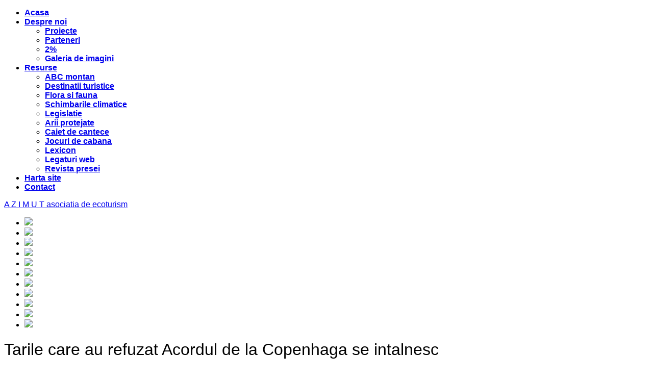

--- FILE ---
content_type: text/html; charset=utf-8
request_url: https://ecoazimut.ro/index.php/132-arhiva-2010/240-tarile-care-au-refuzat-acordul-de-la-copenhaga-se-intalnesc
body_size: 9988
content:


<!DOCTYPE html PUBLIC "-//W3C//DTD XHTML 1.0 Transitional//EN" "http://www.w3.org/TR/xhtml1/DTD/xhtml1-transitional.dtd">

<html xmlns="http://www.w3.org/1999/xhtml" xml:lang="ro-ro" lang="ro-ro" dir="ltr">
<link href='https://fonts.googleapis.com/css?family=Lobster' rel='stylesheet' type='text/css'>


<head>

<base href="https://ecoazimut.ro/index.php/132-arhiva-2010/240-tarile-care-au-refuzat-acordul-de-la-copenhaga-se-intalnesc" />
	<meta http-equiv="content-type" content="text/html; charset=utf-8" />
	<meta name="keywords" content="ecoturism, drumetie, hiking, trekking, alpinism, ecologie, munte, protectia naturii, azimut, club, montan, asociatie, organizatie, ecoturism, proiect, tineri" />
	<meta name="author" content="Laurentiu Lambrinoc" />
	<meta name="description" content="Asociatia de Ecoturism Azimut este o organizatie nonguvernamentala care isi propune practicarea si promovarea turismului durabil, evaluarea, conservarea si promovarea patrimoniului turistic national" />
	<meta name="generator" content="Joomla! - Open Source Content Management" />
	<title>Tarile care au refuzat Acordul de la Copenhaga se intalnesc</title>
	<link href="/templates/lightblog/favicon.ico" rel="shortcut icon" type="image/vnd.microsoft.icon" />
	<link href="https://ecoazimut.ro/index.php/component/search/?Itemid=325&amp;catid=132&amp;id=240&amp;format=opensearch" rel="search" title="Căutare Asociatia de Ecoturism Azimut" type="application/opensearchdescription+xml" />
	<link href="/plugins/editors/jckeditor/typography/typography2.php" rel="stylesheet" type="text/css" media="null" attribs="[]" />
	<link href="/media/system/css/modal.css?4650ffabd956beffe4c4c4ebd3beea95" rel="stylesheet" type="text/css" />
	<script type="application/json" class="joomla-script-options new">{"csrf.token":"1c87cf76095fca9042e45ef51c1219eb","system.paths":{"root":"","base":""},"system.keepalive":{"interval":840000,"uri":"\/index.php\/component\/ajax\/?format=json"}}</script>
	<script src="/media/system/js/mootools-core.js?4650ffabd956beffe4c4c4ebd3beea95" type="text/javascript"></script>
	<script src="/media/system/js/core.js?4650ffabd956beffe4c4c4ebd3beea95" type="text/javascript"></script>
	<script src="/media/system/js/mootools-more.js?4650ffabd956beffe4c4c4ebd3beea95" type="text/javascript"></script>
	<script src="/media/system/js/modal.js?4650ffabd956beffe4c4c4ebd3beea95" type="text/javascript"></script>
	<script src="/media/jui/js/jquery.min.js?4650ffabd956beffe4c4c4ebd3beea95" type="text/javascript"></script>
	<script src="/media/jui/js/jquery-noconflict.js?4650ffabd956beffe4c4c4ebd3beea95" type="text/javascript"></script>
	<script src="/media/jui/js/jquery-migrate.min.js?4650ffabd956beffe4c4c4ebd3beea95" type="text/javascript"></script>
	<script src="https://cdn.printfriendly.com/printfriendly.js" type="text/javascript"></script>
	<script src="/media/jui/js/bootstrap.min.js?4650ffabd956beffe4c4c4ebd3beea95" type="text/javascript"></script>
	<!--[if lt IE 9]><script src="/media/system/js/polyfill.event.js?4650ffabd956beffe4c4c4ebd3beea95" type="text/javascript"></script><![endif]-->
	<script src="/media/system/js/keepalive.js?4650ffabd956beffe4c4c4ebd3beea95" type="text/javascript"></script>
	<script type="text/javascript">

		jQuery(function($) {
			SqueezeBox.initialize({});
			initSqueezeBox();
			$(document).on('subform-row-add', initSqueezeBox);

			function initSqueezeBox(event, container)
			{
				SqueezeBox.assign($(container || document).find('a.modal').get(), {
					parse: 'rel'
				});
			}
		});

		window.jModalClose = function () {
			SqueezeBox.close();
		};

		// Add extra modal close functionality for tinyMCE-based editors
		document.onreadystatechange = function () {
			if (document.readyState == 'interactive' && typeof tinyMCE != 'undefined' && tinyMCE)
			{
				if (typeof window.jModalClose_no_tinyMCE === 'undefined')
				{
					window.jModalClose_no_tinyMCE = typeof(jModalClose) == 'function'  ?  jModalClose  :  false;

					jModalClose = function () {
						if (window.jModalClose_no_tinyMCE) window.jModalClose_no_tinyMCE.apply(this, arguments);
						tinyMCE.activeEditor.windowManager.close();
					};
				}

				if (typeof window.SqueezeBoxClose_no_tinyMCE === 'undefined')
				{
					if (typeof(SqueezeBox) == 'undefined')  SqueezeBox = {};
					window.SqueezeBoxClose_no_tinyMCE = typeof(SqueezeBox.close) == 'function'  ?  SqueezeBox.close  :  false;

					SqueezeBox.close = function () {
						if (window.SqueezeBoxClose_no_tinyMCE)  window.SqueezeBoxClose_no_tinyMCE.apply(this, arguments);
						tinyMCE.activeEditor.windowManager.close();
					};
				}
			}
		};
		
        var pfCustomCSS = "";
      
            function AddFbScript(){
              var js,fjs=document.getElementsByTagName('script')[0];
              if (!document.getElementById('facebook-jssdk')) {
                js = document.createElement('script');
                js.id = 'facebook-jssdk';
                js.setAttribute('async', 'true');
          
                js.src = '//connect.facebook.net/ro_RO/all.js';
                fjs.parentNode.insertBefore(js, fjs);
              }
            }
            window.addEvent('load', function() { AddFbScript() });
          jQuery(function($){ initTooltips(); $("body").on("subform-row-add", initTooltips); function initTooltips (event, container) { container = container || document;$(container).find(".hasTooltip").tooltip({"html": true,"container": "body"});} });
	</script>
	<meta property="og:description" content="Patru dintre cei mai mari poluatori din lume se vor intalni la New Delhi in luna ianuarie, in incercarea de a gasi o solutie pentru a combate schimbarile climatice, informeaza Reuters."/>
<meta property="og:image" content="https://ecoazimut.ro/plugins/content/fb_tw_plus1/linkcmp.png"/>
<meta property="og:url" content="https://ecoazimut.ro/index.php/132-arhiva-2010/240-tarile-care-au-refuzat-acordul-de-la-copenhaga-se-intalnesc"/>
<meta property="og:title" content="Tarile care au refuzat Acordul de la Copenhaga se intalnesc"/>
<meta name="my:fb" content="on"/>
	<meta property="og:locale" content="ro_RO"/>
<meta property="og:site_name" content=""/>



<meta name="viewport" content="initial-scale=1.0, maximum-scale=1.0, user-scalable=0;">

<link rel="stylesheet" href="/templates/lightblog/css/styles.css" type="text/css" />

<link rel="stylesheet" href="/templates/lightblog/css/template.css" type="text/css" />

<!-- Google Font -->

<link href='http://fonts.googleapis.com/css?family=Playfair+Display|Lora:400,700&subset=latin,latin-ext' rel='stylesheet' type='text/css' />

<style type="text/css">

/* Template Style
---------------------------------------------------------------------- */
	body {
		font-family: 'Lora', Verdana, Arial, Helvetica, sans-serif;
		font-weight: 400;
	}

	.sitedescription,
	.btn-primary, .flex-caption, div.list-title,
	.componentheading, a.readmore, #footer ul.menu, #footer ul.menu li a, .accordion-heading,
	blockquote, .btn-group,
	dl.article-info,
	dt.article-info-term,
	.pagination ul li a,
	.pagination p.counter.pull-right,
	.categories-list h4.item-title,
	div.contact fieldset legend,
	div.blog-featured fieldset legend,
	div.search fieldset legend,
	.cat-children h3.page-header,
	.lead,
	#k2FrontendEditToolbar h2,
	div.catItemHeader h3.catItemTitle,
	span.catItemHits,
	div.catItemCategory,
	div.catItemTagsBlock,
	div.catItemCommentsLink,
	div.itemHeader h2.itemTitle,
	div.itemToolbar ul li span.itemTextResizerTitle,
	div.itemToolbar ul li a.itemCommentsLink,
	div.itemToolbar ul li a.itemPrintLink span,
	div.itemToolbar ul li a.itemEmailLink span,
	div.itemRatingBlock span,
	div.itemRatingLog,
	span.itemHits,
	div.itemCategory,
	div.itemTagsBlock,
	div.itemRelCat,
	div.itemRelAuthor,
	div.itemNavigation a.itemNext,
	div.itemCommentsForm form label.formComment,
	div.itemCommentsForm form label.formName,
	div.itemCommentsForm form label.formEmail,
	div.itemCommentsForm form label.formUrl,
	div.tagItemHeader h2.tagItemTitle,
	div.tagItemCategory,
	div.userItemHeader h3.userItemTitle,
	div.userItemCategory,
	div.userItemTagsBlock,
	div.userItemCommentsLink,
	div.latestItemHeader h2.latestItemTitle,
	div.latestItemCategory,
	div.genericItemCategory span,
	div.genericItemCategory a,
	div.genericItemHeader h2.genericItemTitle,
	div.genericItemReadMore,
	div.k2ItemsBlock ul li a.moduleItemTitle,
	div.k2ItemsBlock ul li span.moduleItemDateCreated,
	div.k2ItemsBlock ul li a.moduleItemCategory,
	div.k2ItemsBlock ul li div.moduleItemTags,
	div.k2ItemsBlock ul li a.moduleItemComments,
	div.k2ItemsBlock ul li span.moduleItemHits,
	div.k2LatestCommentsBlock ul li span.lcUsername,
	div.k2LatestCommentsBlock ul li span.lcCommentDate,
	div.k2LatestCommentsBlock ul li span.lcItemTitle,
	div.k2LatestCommentsBlock ul li span.lcItemCategory,
	div.itemComments ul.itemCommentsList li span.commentDate,
	div.itemComments ul.itemCommentsList li span.commentAuthorName,
	div.k2UserBlock div.k2UserBlockDetails span.ubName,
	div.k2UsersBlock ul li a.ubUserName,
	.k2AccountPage th.k2ProfileHeading,
	#k2Container span.catItemAddLink a.modal,
	#k2Container span.userItemAddLink a.modal {
		font-family: 'Playfair Display', sans-serif;
		font-weight: 400;
	}
	h1, h2, h3, h4, h5, h6,
	.logo a, 
	div.profile legend,
	.hello,
	div.k2ItemsBlock ul li div.moduleItemTags b,
	span.itemNavigationTitle {
		font-family: 'Playfair Display', sans-serif;
		font-weight: 400;
	}

	h2.item-page-title {
		font-family: 'Playfair Display', sans-serif;
		font-weight: 300;
	}

	#nav ul li a, #menu-icon{
		font-family: 'Playfair Display', sans-serif;
		font-weight: 700;
	}

</style>

<script src="//ajax.googleapis.com/ajax/libs/jquery/1.8.3/jquery.min.js"></script>

<script type="text/javascript" src="/templates/lightblog/js/jquery.noconflict.js"></script>




<script type="text/javascript" src="/templates/lightblog/js/jquery.matchHeight-min.js"></script>

<script type="text/javascript">

jQuery(document).ready(function() {

    jQuery('#user1 .module, #user2 .module').matchHeight();

});

</script>





<link rel="stylesheet" href="/templates/lightblog/bootstrap/css/bootstrap.min.css" type="text/css" />

<script type="text/javascript" src="/templates/lightblog/bootstrap/js/bootstrap.min.js"></script>

<script type="text/javascript" src="/templates/lightblog/js/scrolltopcontrol.js"></script>





	<script type="text/javascript" src="/templates/lightblog/js/hoverIntent.min.js"></script>

    <script type="text/javascript" src="/templates/lightblog/js/superfish.js"></script>



    <script type="text/javascript">

		jQuery(window).bind('resize load',function(){

		if( jQuery(this).width() > 799 ){

			jQuery('#nav ul.menu').addClass('sf-js-enabled');

						jQuery('#nav ul.menu').superfish({

							pathLevels	: 4,

							delay		: 300,

							animation	: {opacity:'show',height:'show',width:'hide'},

							speed		: 'fast',

						});	

		} else {

			jQuery('#nav ul.menu').removeClass('sf-js-enabled');

		}});	

</script>


<script type="text/javascript">

	jQuery(document).ready(function($){

		$('#nav-w').prepend('<a id="menu-icon">Menu</a>');

		$("#menu-icon").on("click", function(){

			$("#nav").slideToggle(500,"linear");

			$(this).toggleClass("active");

			

		});

	});

</script>



<script type="text/javascript" src="/templates/lightblog/js/jquery.tinyTips.js"></script>

<script type="text/javascript" src="/templates/lightblog/js/tools.js"></script>



</head>

<body class="background lknb">

<div id="scroll-top"></div>


	<div id="nav-w">

        <div id="nav">

		    
<ul class="menu">
<li  id="current" class="active  item-325 level1  first"><a href="/index.php" ><span class="menutitle">Acasa</span></a></li><li  class="parent  item-326 level1  deeper"><a href="/index.php/despre-noi2" ><span class="menutitle">Despre noi</span></a><ul class="level1"><li  class=" item-327 level2  first"><a href="/index.php/despre-noi2/proiecte" ><span class="menutitle">Proiecte</span></a></li><li  class=" item-328 level2 "><a href="/index.php/despre-noi2/parteneri" ><span class="menutitle">Parteneri</span></a></li><li  class=" item-329 level2 "><a href="/index.php/despre-noi2/2-pentru-ae-azimut" ><span class="menutitle">2%</span></a></li><li  class=" item-330 level2  last"><a href="/index.php/despre-noi2/galeria-de-imagini2" ><span class="menutitle">Galeria de imagini</span></a></li></ul></li><li  class="parent  item-331 level1  deeper"><a href="/index.php/resurse-2" ><span class="menutitle">Resurse</span></a><ul class="level1"><li  class=" item-332 level2  first"><a href="/index.php/resurse-2/abc-montan" ><span class="menutitle">ABC montan</span></a></li><li  class=" item-333 level2 "><a href="/index.php/resurse-2/destinatii-turistice" ><span class="menutitle">Destinatii turistice</span></a></li><li  class=" item-334 level2 "><a href="/index.php/resurse-2/flora-si-fauna" ><span class="menutitle">Flora si fauna</span></a></li><li  class=" item-335 level2 "><a href="/index.php/resurse-2/schimbarile-climatice" ><span class="menutitle">Schimbarile climatice </span></a></li><li  class=" item-336 level2 "><a href="/index.php/resurse-2/legislatie" ><span class="menutitle">Legislatie</span></a></li><li  class=" item-435 level2 "><a href="/index.php/resurse-2/arii-protejate-2" ><span class="menutitle">Arii protejate</span></a></li><li  class=" item-338 level2 "><a href="/index.php/resurse-2/caiet-de-cantece" ><span class="menutitle">Caiet de cantece</span></a></li><li  class=" item-339 level2 "><a href="/index.php/resurse-2/jocuri-de-cabana" ><span class="menutitle">Jocuri de cabana</span></a></li><li  class=" item-340 level2 "><a href="/index.php/resurse-2/lexicon" ><span class="menutitle">Lexicon</span></a></li><li  class=" item-341 level2 "><a href="/index.php/resurse-2/legaturi-web" ><span class="menutitle">Legaturi web</span></a></li><li  class=" item-342 level2  last"><a href="/index.php/resurse-2/revista-presei" ><span class="menutitle">Revista presei</span></a></li></ul></li><li  class=" item-343 level1 "><a href="/index.php/harta-site" ><span class="menutitle">Harta site</span></a></li><li  class=" item-344 level1  last"><a href="/index.php/contact-2" ><span class="menutitle">Contact</span></a></li></ul>
              

        </div>

    </div> 			


<div id="header-w">

    <div id="header" class="row-fluid">

     

    
    <div class="logo text"><a href="/"><span>A Z I M U T</span>

	
    <span class="sitedescription">asociatia de ecoturism</span>

    	

	</a></div>

    
	

	
                  

	</div>       

</div>



			
            <div id="slide-wrap">

                    
<link rel="stylesheet" href="/templates/lightblog/css/flexslider.css" type="text/css" />

<script type="text/javascript" src="/templates/lightblog/js/jquery.flexslider-min.js"></script>



<script type="text/javascript">

    jQuery(window).load(function(){

      jQuery('.flexslider').flexslider({

			namespace: "flex-",             //{NEW} String: Prefix string attached to the class of every element generated by the plugin

			selector: ".slides > li",       //{NEW} Selector: Must match a simple pattern. '{container} > {slide}' -- Ignore pattern at your own peril

			animation: "slide",              //String: Select your animation type, "fade" or "slide"

			easing: "swing",               //{NEW} String: Determines the easing method used in jQuery transitions. jQuery easing plugin is supported!

			direction: "vertical",        //String: Select the sliding direction, "horizontal" or "vertical"

			reverse: true,                 //{NEW} Boolean: Reverse the animation direction

			animationLoop: true,             //Boolean: Should the animation loop? If false, directionNav will received "disable" classes at either end

			smoothHeight: false,            //{NEW} Boolean: Allow height of the slider to animate smoothly in horizontal mode

			startAt: 0,                     //Integer: The slide that the slider should start on. Array notation (0 = first slide)

			slideshow: true,                //Boolean: Animate slider automatically

			slideshowSpeed: 7000,           //Integer: Set the speed of the slideshow cycling, in milliseconds

			animationSpeed: 600,            //Integer: Set the speed of animations, in milliseconds

			initDelay: 0,                   //{NEW} Integer: Set an initialization delay, in milliseconds

			randomize: false,               //Boolean: Randomize slide order

		

			// Usability features

			pauseOnAction: true,            //Boolean: Pause the slideshow when interacting with control elements, highly recommended.

			pauseOnHover: false,            //Boolean: Pause the slideshow when hovering over slider, then resume when no longer hovering

			useCSS: true,                   //{NEW} Boolean: Slider will use CSS3 transitions if available

			touch: true,                    //{NEW} Boolean: Allow touch swipe navigation of the slider on touch-enabled devices

			video: false,                   //{NEW} Boolean: If using video in the slider, will prevent CSS3 3D Transforms to avoid graphical glitches

		

			// Primary Controls

			controlNav: false,               //Boolean: Create navigation for paging control of each clide? Note: Leave true for manualControls usage

			directionNav: true,             //Boolean: Create navigation for previous/next navigation? (true/false)

			prevText: "Previous",           //String: Set the text for the "previous" directionNav item

			nextText: "Next",               //String: Set the text for the "next" directionNav item

		

			// Secondary Navigation

			keyboard: true,                 //Boolean: Allow slider navigating via keyboard left/right keys

			multipleKeyboard: false,        //{NEW} Boolean: Allow keyboard navigation to affect multiple sliders. Default behavior cuts out keyboard navigation with more than one slider present.

			mousewheel: false,              //{UPDATED} Boolean: Requires jquery.mousewheel.js (https://github.com/brandonaaron/jquery-mousewheel) - Allows slider navigating via mousewheel

			pausePlay: false,               //Boolean: Create pause/play dynamic element

			pauseText: "Pause",             //String: Set the text for the "pause" pausePlay item

			playText: "Play",               //String: Set the text for the "play" pausePlay item

		

			// Special properties

			controlsContainer: "",          //{UPDATED} jQuery Object/Selector: Declare which container the navigation elements should be appended too. Default container is the FlexSlider element. Example use would be $(".flexslider-container"). Property is ignored if given element is not found.

			manualControls: "",             //{UPDATED} jQuery Object/Selector: Declare custom control navigation. Examples would be $(".flex-control-nav li") or "#tabs-nav li img", etc. The number of elements in your controlNav should match the number of slides/tabs.

			sync: "",                       //{NEW} Selector: Mirror the actions performed on this slider with another slider. Use with care.

			asNavFor: "",                   //{NEW} Selector: Internal property exposed for turning the slider into a thumbnail navigation for another slider

		

			// Carousel Options

			itemWidth: 0,                   //{NEW} Integer: Box-model width of individual carousel items, including horizontal borders and padding.

			itemMargin: 0,                  //{NEW} Integer: Margin between carousel items.

			minItems: 0,                    //{NEW} Integer: Minimum number of carousel items that should be visible. Items will resize fluidly when below this.

			maxItems: 0,                    //{NEW} Integer: Maxmimum number of carousel items that should be visible. Items will resize fluidly when above this limit.

			move: 0,                        //{NEW} Integer: Number of carousel items that should move on animation. If 0, slider will move all visible items.

      });

    });

</script>



<div class="flexslider" id="flexslider">

	<ul class="slides">

		
        <li>

        			            <img src="/templates/lightblog/images/slide/slide1.jpg" />

            
           

        </li>

        
        <li>

        			            <img src="/templates/lightblog/images/slide/slide2.jpg" />

            
           

        </li>

        
        <li>

        			            <img src="/templates/lightblog/images/slide/slide3.jpg" />

            
           

        </li>

        
        <li>

        			            <img src="/templates/lightblog/images/slide/slide4.jpg" />

            
           

        </li>

        
        <li>

        			            <img src="/templates/lightblog/images/slide/slide5.jpg" />

            
           

        </li>

        
        <li>

        			            <img src="/templates/lightblog/images/slide/slide6.jpg" />

            
           

        </li>

        
        <li>

        			            <img src="/templates/lightblog/images/slide/slide7.jpg" />

            
           

        </li>

        
        <li>

        			            <img src="/templates/lightblog/images/slide/slide8.jpg" />

            
           

        </li>

        
        <li>

        			            <img src="/templates/lightblog/images/slide/slide9.jpg" />

            
           

        </li>

        
        <li>

        			            <img src="/templates/lightblog/images/slide/slide10.jpg" />

            
           

        </li>

        
        <li>

        			            <img src="/templates/lightblog/images/slide/slide11.jpg" />

            
           

        </li>

        
	</ul>

</div>


            </div>

            





<div id="main"> 

	<div id="wrapper-w"><div id="wrapper">

        <div id="comp-w"> 

		

				    
					

				    
					

        <div class="row-fluid">

                                              

                        <div id="comp" class="span9">

                            <div id="comp-i">

                            	<div id="system-message-container">
	</div>


                                <div class="item-page">
	<h1 class="item-page-title">Tarile care au refuzat Acordul de la Copenhaga se intalnesc</h1>


<div class="iteminfo">
	<span class="category"><i class="icon-folder-open"></i>
				Categoria părinte: Revista presei de mediu		</span>
	<span class="sub-category"><i class="icon-folder-open"></i>
				Categorie: <a href="/index.php/132-arhiva-2010">Arhiva 2010</a>		</span>
	<span class="published"><i class="icon-tasks"></i>
	Publicat: Vineri, 29 Ianuarie 2010	</span>


						<span class="jt-print"><a href="/index.php/132-arhiva-2010/240-tarile-care-au-refuzat-acordul-de-la-copenhaga-se-intalnesc?tmpl=component&amp;print=1&amp;layout=default" title="Print article < Tarile care au refuzat Acordul de la Copenhaga se intalnesc >" onclick="window.open(this.href,'win2','status=no,toolbar=no,scrollbars=yes,titlebar=no,menubar=no,resizable=yes,width=640,height=480,directories=no,location=no'); return false;" rel="nofollow">			<span class="icon-print" aria-hidden="true"></span>
		Tipărire	</a></span>
				        	<span class="jt-mail"><a href="/index.php/component/mailto/?tmpl=component&amp;template=lightblog&amp;link=7a54fa84e4f14cd319991df407a43359f0ecbbd0" title="Email this link to a friend" onclick="window.open(this.href,'win2','width=400,height=450,menubar=yes,resizable=yes'); return false;" rel="nofollow">			<span class="icon-envelope" aria-hidden="true"></span>
		Email	</a></span>
					
	</div>



<div class="cmp_buttons_container" style="height:40px;"><div id="fb-root"></div><div class="cmp_like_container" style="float:left;margin:10px;"><script type="text/javascript">
//<![CDATA[
document.write('<fb:like href="https://ecoazimut.ro/index.php/132-arhiva-2010/240-tarile-care-au-refuzat-acordul-de-la-copenhaga-se-intalnesc" layout="standard" show_faces="false" send="true" width="" action="recommend" font="arial" colorscheme="dark"></fb:like>'); 
//]]> 
</script></div><div class="cmp_share_container" style="float:right;margin:10px;"><script type="text/javascript">
//<![CDATA[
document.write('<script>function fbs_click1395031617() {FB.ui({    method: "stream.share",    u: "https://ecoazimut.ro/index.php/132-arhiva-2010/240-tarile-care-au-refuzat-acordul-de-la-copenhaga-se-intalnesc"  } ); return false; };<\/script><style>a.cmp_shareicontextlink { text-decoration: none; line-height: 20px;height: 20px; color: #3B5998; font-size: 11px; font-family: arial, sans-serif;  padding:2px 4px 2px 20px; border:1px solid #CAD4E7; cursor: pointer;  background:url(//static.ak.facebook.com/images/share/facebook_share_icon.gif?6:26981) no-repeat 1px 1px #ECEEF5; -webkit-border-radius: 3px; -moz-border-radius: 3px;} .cmp_shareicontextlink:hover {   background:url(//static.ak.facebook.com/images/share/facebook_share_icon.gif?6:26981) no-repeat 1px 1px #ECEEF5 !important;  border-color:#9dacce !important; color: #3B5998 !important;} </style><a class="cmp_shareicontextlink" href="#" onclick="return fbs_click1395031617()" target="_blank">Share</a>'); 
//]]> 
</script></div></div><P>Patru dintre cei mai mari poluatori din lume se vor intalni la New Delhi in luna ianuarie, in incercarea de a gasi o solutie pentru a combate schimbarile climatice, informeaza Reuters.<BR><BR>Intrunirea va avea loc pe 24 sau 25 ianuarie si vor participa ministrii mediului din Brazilia, Africa de Sud, India si China, principalele tari care nu au fost de acord cu ce s-a discutat la Copenhaga si care au facut ca semnarea unui acord international privind schimbarile climatice sa fie amanata.<BR><BR>Termenul limita pana cand tarile trebuie sa semneze acordul este 31 ianuarie, insa multe tari nu au fost de acord ca tinta de diminuare a emisiilor de carbon a fost coborata.<BR><BR>"Intrunirea la care vom participa are ca scop ajungerea la o intelegere intre cele patru tari. Se va discuta orice problema ridicata de cei prezenti la intalnire", a declarat un oficial indian al Ministerului Mediului.<BR><BR>Intalnirea de la New Delhi este foarte importanta intrucat cele patru tari pot decide daca va exista sau nu un pact privind schimbarile climatice.<BR><BR>Este de asteptat ca tarile care sustin Acordul de la Copenhaga sa depuna planurile pentru reducerea emisiilor de gaze cu efect de sera la sfarsitul documentului, insa exista temerea ca unele tari ar putea scadea tinta daca se intarzie semnarea unui acord global.<BR><BR>China a anuntat ca vrea sa reduca emisiile de carbon cu 40-45% pana in 2020, in comparatie cu nivelul din 2005, in timp ce India a anuntat ca este dispusa sa reduca 25% din emisii.<BR><BR>Daca marile producatoare de emisii de gaze cu efect de sera refuza sa semneze acordul atunci documentul este pus sub semnul intrebarii.<BR><BR>Initial, la Copenhaga oficialii trebuiau sa elaboreze un Acord care sa continue Protocolul de la Kyoto, unde se arata ca aproape 40% dintre natiunile globului ar trebui sa reduca emisiile de carbon. Insa tarile in curs de dezvoltare se plang de faptul ca tarile bogate doresc un singur acord pentru toate natiunile, indiferent de situatia economica.</P><P style="text-align: right" mce_style="text-align: right">Preluat de pe <A href="http://www.intactnews.ro/mediu/ecologie/tarile-care-au-refuzat-acordul-de-la-copenhaga-se-intalnesc.html?62;20968" mce_href="http://www.intactnews.ro/mediu/ecologie/tarile-care-au-refuzat-acordul-de-la-copenhaga-se-intalnesc.html?62;20968" target="_blank">intactnews.ro</A><BR><BR mce_bogus="1"></P> 	<span class="hits"><i class="icon-signal"></i>
	Accesări: 6626	</span>
<ul class="pager pagenav">
	<li class="previous">
		<a class="hasTooltip" title="O treime dintre speciile vegetale şi animale vor dispărea din cauza încălzirii globale" aria-label="Articol precedent: O treime dintre speciile vegetale şi animale vor dispărea din cauza încălzirii globale" href="/index.php/132-arhiva-2010/241-o-treime-dintre-speciile-vegetale-i-animale-vor-disprea-din-cauza-inclzirii-globale" rel="prev">
			<span class="icon-chevron-left" aria-hidden="true"></span> <span aria-hidden="true">Prec</span>		</a>
	</li>
	<li class="next">
		<a class="hasTooltip" title="Bani puţini din centralele eoliene" aria-label="Articolul următor: Bani puţini din centralele eoliene" href="/index.php/132-arhiva-2010/239-bani-puini-din-centralele-eoliene" rel="next">
			<span aria-hidden="true">Mai departe</span> <span class="icon-chevron-right" aria-hidden="true"></span>		</a>
	</li>
</ul>

	

<div class="printfriendly-button-wrapper" style="text-align: left"><a class="printfriendly-button print-no" style="cursor: pointer" onclick="window.print(); return false;" title="Print Friendly, PDF & Email"><img style="border:none;-webkit-box-shadow:none; box-shadow:none;" src="https://cdn.printfriendly.com/buttons/printfriendly-pdf-email-button-notext.png" alt="Print Friendly, PDF & Email"></a></div></div>


                                <div class="clr"></div>                             

                            </div>

                        </div>

                    
                    <div id="rightbar-w" class="span3 pull-right">

                    <div id="sidebar">

                        <div class="module  ">
	    <div class="module-body">
    	<div class="search">
    <form action="/index.php" method="post" class="form-inline">
    		<input name="searchword" id="mod-search-searchword" maxlength="200"  class="inputbox search-query" type="text" size="25" value="cauta"  onblur="if (this.value=='') this.value='cauta';" onfocus="if (this.value=='cauta') this.value='';" /> <button class="button btn btn-primary" onclick="this.form.searchword.focus();">Cauta</button>    	<input type="hidden" name="task" value="search" />
    	<input type="hidden" name="option" value="com_search" />
    	<input type="hidden" name="Itemid" value="325" />
    </form>
</div>
    </div>
</div>
<div class="module  ">
	    <div class="module-body">
    	<form action="/index.php" method="post" id="login-form" >
		<fieldset class="userdata">
            <div class="control-group">
              <label class="control-label" for="inputEmail">Nume utilizator</label>
              <div class="controls">
                <div class="input-prepend">
                  <span class="add-on"><i class="icon-user"></i></span> <input placeholder="Nume utilizator" class="span2" id="inputEmail" type="text" name="username">
                </div>
              </div>
            </div>

            <div class="control-group">
              <label class="control-label" for="inputPassword">Parolă</label>
              <div class="controls">
                <div class="input-prepend">
                  <span class="add-on"><i class="icon-lock"></i></span><input placeholder="Parolă" class="span2" id="inputPassword" type="password" name="password">
                </div>
              </div>
            </div>

			   
                <label class="checkbox">
                    <input id="modlgn-remember" type="checkbox" name="remember" class="inputbox" value="yes"/>Ţine-mă minte                </label>
                        
            <input type="submit" name="Submit" class="btn btn-primary" value="Autentificare" />
            <input type="hidden" name="option" value="com_users" />
            <input type="hidden" name="task" value="user.login" />
            <input type="hidden" name="return" value="aHR0cHM6Ly9lY29hemltdXQucm8vaW5kZXgucGhwLzEzMi1hcmhpdmEtMjAxMC8yNDAtdGFyaWxlLWNhcmUtYXUtcmVmdXphdC1hY29yZHVsLWRlLWxhLWNvcGVuaGFnYS1zZS1pbnRhbG5lc2M=" />
            <input type="hidden" name="1c87cf76095fca9042e45ef51c1219eb" value="1" />	</fieldset>


    <div class="nav nav-list">
    	<span><a href="/index.php/editeaza-ti-contul?view=reset"><i class="icon-lock"></i>Aţi uitat parola?</a></span>
    	<span><a href="/index.php/editeaza-ti-contul?view=remind"><i class="icon-user"></i>Aţi uitat utilizatorul?</a></span>
        
    	    </div>
    <div class="clr"></div>
	</form>
    </div>
</div>


                    </div>

                    </div>

                    
                    </div>

		<div class="clr"></div>



					
                    <div id="user4w">

                    <div id="user4" class="row-fluid">

                        <div class="module   span12">
	    	<h3 class="module-title">Sustinem</h3>
        <div class="module-body">
    	

<div class="custom" >
	<p><a href="http://muntiileaota.ro/" target="_blank" id="art"><img src="/images/stories/sustinem.png" alt="" width="151" height="100" class="cke-resize cke-resize" /></a>&nbsp; &nbsp; &nbsp; &nbsp; &nbsp; &nbsp; &nbsp; &nbsp; &nbsp; &nbsp; &nbsp; &nbsp; &nbsp; &nbsp; &nbsp; &nbsp; &nbsp; <a href="http://aliantasportnatura.wordpress.com/" target="_blank"><img src="http://lh6.googleusercontent.com/-KhXvxdMEtRc/UvtbTnqeNZI/AAAAAAAAHno/N0ZFV2NtAO8/s576-no/logo+asn+v7.bmp" alt="" width="NaN" height="100" id="art" class="cke-resize" style="width: 101px; height: 101px;" /></a></p></div>
    </div>
</div>


                        <div class="clr"></div> 

                    </div>

                    </div>

                       

        </div>

        <div class="clr"></div>                       

  </div></div>  

</div>

                   



			    


<div id="bottom_wrapper">			

				 



				



</div>



<div id="footer-w"><div id="footer">




<ul class="social">
		</ul>
          

<div class="copyright">Copyright &copy; 2026 Asociatia de Ecoturism Azimut <br />Design and theme by JooThemes.net - <a href="http://joothemes.net" title="Free Joomla Themes" target="_blank">Free Joomla Templates</a>.</div>

<!--  Der Link / Copyright Text darf nicht entfernt oder ver�ndert werden. Lizenz erhalten sie unter www.JooThemes.net - The link / copyright text must not be removed or altered. License is available at www.JooThemes.net! -->

<div class="clr"></div>

</div>

<hr class="foot">

</div>



<div class="stickysocial">


<ul class="social">
		            <li><a href="https://www.facebook.com/ecoazimut" rel="nofollow" class="social-icon social_1" title="Follow us on Facebook">Follow us on Facebook</a></li>
                    <li><a href="https://www.youtube.com/channel/UC8LHBOwZDw8A5IxnzEGII9Q" rel="nofollow" class="social-icon social_4" title="Follow us on Youtube">Follow us on Youtube</a></li>
        </ul>
 

</div>





	<script type="text/javascript">  (function(i,s,o,g,r,a,m){i['GoogleAnalyticsObject']=r;i[r]=i[r]||function(){
  (i[r].q=i[r].q||[]).push(arguments)},i[r].l=1*new Date();a=s.createElement(o),
  m=s.getElementsByTagName(o)[0];a.async=1;a.src=g;m.parentNode.insertBefore(a,m)
  })(window,document,'script','//www.google-analytics.com/analytics.js','ga');

  ga('create', 'UA-74622545-1', 'auto');
  ga('send', 'pageview');</script>
</body>

</html>